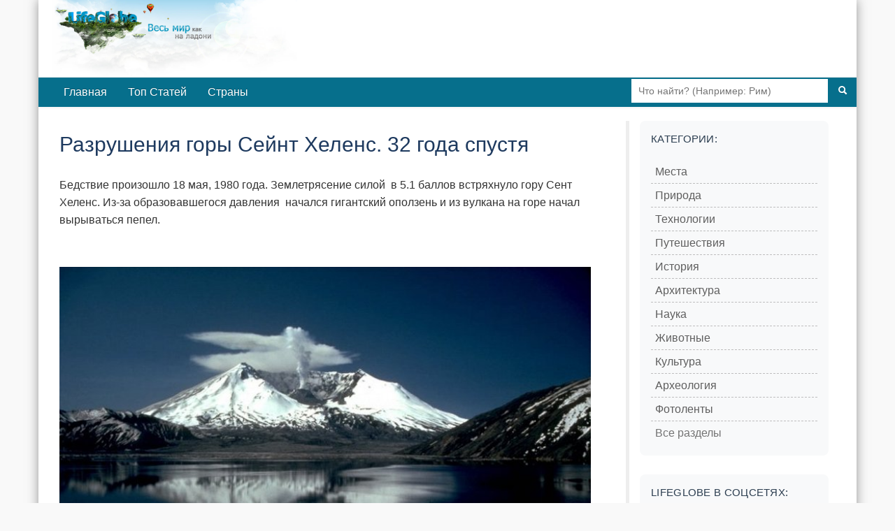

--- FILE ---
content_type: text/html; charset=utf-8
request_url: https://lifeglobe.net/entry/3748
body_size: 4922
content:
<!DOCTYPE html><html lang="ru"><head><title>Разрушения горы Сейнт Хеленс. 32 года спустя</title><meta charset="UTF-8"><meta name="viewport" content="width=device-width, initial-scale=1.0"><link rel="icon" type="image/x-icon" href="/favicon.ico"><link rel="shortcut icon" type="image/x-icon" href="/favicon.ico"><meta property="og:type" content="article"><meta property="og:title" content="Разрушения горы Сейнт Хеленс. 32 года спустя"><meta name="description" content="Бедствие произошло 18 мая, 1980 года. Землетрясение силой в 5."><meta property="og:image" content="https://lifeglobe.net/x/entry/3748/different1-11.jpg"><meta property="og:image:type" content="image/jpeg"><meta property="og:image:width" content="800"><meta property="og:image:height" content="533"><meta property="og:url" content="https://lifeglobe.net/entry/3748"><script type="text/javascript">window.q=[];window.$=function(f){q.push(f)}</script><link rel="canonical" href="https://lifeglobe.net/entry/3748"><link rel="preload" as="image" href="/x/entry/3748/different1-11.jpg" fetchpriority="high"><link rel="stylesheet" href="/vite/variables.css"><link rel="stylesheet" href="/vite/base.css"><link rel="stylesheet" href="/vite/article.css"><link rel="stylesheet" href="/vite/desktop.css" media="(min-width: 1024px)"><link rel="stylesheet" href="/vite/sidebar.css" media="(min-width: 768px)"><meta name="yandex-verification" content="4975296564080316"></head><body><!--#topBar--><div class="container page logo"><div id="header"><a id="logoLink" href="/" title="LifeGlobe.net - главная"></a><br clear="all"></div><div class="navbar navbar-inverse"><div class="navbar-inner"><div class="searchBar"><form method="get" action="/search"><input type="text" name="q" placeholder="Что найти? (Например: Рим)"><button type="submit" aria-label="Поиск"><i class="icon-search icon-white"></i></button></form></div><ul class="nav"><li><a href="/">Главная</a></li><li><a href="/top">Топ Статей</a></li><li><a href="/countries">Страны</a></li></ul></div></div><div class="row page-container"><main class="span8" id="page-content"><div class="span8"><style>.postBody { position: relative; }
.entry-edit-icon { position: absolute; top: 0; right: 0; opacity: 0.6; transition: opacity 0.2s; }
.entry-edit-icon:hover { opacity: 1; }
.entry-edit-icon a { color: #666; font-size: 20px; text-decoration: none; display: inline-block; padding: 5px; }
.entry-edit-icon a:hover { color: #0088cc; }
.credits .editorialNote { color: #555; font-size: 12px; font-weight: 400; }
.credits .editorialNote + .editorialNote { padding-left: 12px; }
</style><div class="postBody"><h1>Разрушения горы Сейнт Хеленс. 32 года спустя</h1> <p>Бедствие произошло 18 мая, 1980 года. Землетрясение силой&nbsp; в 5.1 баллов встряхнуло гору Сент Хеленс. Из-за образовавшегося давления &nbsp;начался гигантский оползень и из вулкана на горе начал вырываться пепел.</p> <p><img fetchpriority="high" title="гора сейнт-хелен" src="/x/entry/3748/different1-11.jpg" alt="гора сейнт-хелен" width="770" height="524" decoding="async"></p> <div class="entryPosition"><strong>Запись относится к месту: <a href="/place/112">США</a></strong></div> <p>В результате 24 квадратных мили (62 квадратных километра) долины были заполнены лавиной развалин и грязевых потоков, 250 квадратных миль (650 квадратных километров) частных земель были серьезно повреждены и 61 человек&nbsp; погиб</p> <p>&nbsp;<a title="разрушение горы сейнт-хелен" href="/entry/3748" target="_blank"><img src="/x/entry/3748/different2-7.jpg" alt="" width="770" height="520" loading="lazy" decoding="async"></a></p> <p>Вулкан Горы Сент-Хеленс расположен в Каскадных горах. Это&nbsp; часть Каскадной Вулканической Дуги, элемент Тихоокеанского Кольца Огня, который включает более чем 160 действующих вулканов. Этот вулкан известен за свои взрывы пепла и пирокластические потоки.</p> <p><img src="/x/entry/3748/different3-8.jpg" alt="" width="630" height="394" loading="lazy" decoding="async"></p> <p><img src="/x/entry/3748/different4-6.jpg" alt="" width="770" height="511" loading="lazy" decoding="async"></p> <p>19 мая, разрушительное извержение было закончено. На этой фотографии извергающийся пепел 18 мая.</p> <p><img src="/x/entry/3748/different5-6.jpg" alt="" width="770" height="522" loading="lazy" decoding="async"></p> <p>Этот автомобиль сфотографирован в 10-и милях от Горы Сент- Хелен, сразу после извержения. Катастрофическое извержение Горы Сент-Хелен &nbsp;было самым смертельным и наиболее экономически разрушительным вулканическим инцидентом в истории Соединенных Штатов.</p> <p>&nbsp;<img src="/x/entry/3748/different6-6.jpg" alt="" width="650" height="431" loading="lazy" decoding="async"></p> <p>Были разрушены: 250 домов, 47 мостов, 15 миль (24 км) железных дорог и 185 миль (298 км) шоссе.</p> <p>&nbsp;<img src="/x/entry/3748/different7-5.jpg" alt="" width="770" height="512" loading="lazy" decoding="async"></p> <p><img src="/x/entry/3748/different8-5.jpg" alt="" width="770" height="1123" loading="lazy" decoding="async"></p> <p>&nbsp;<img src="/x/entry/3748/different9-5.jpg" alt="" width="770" height="518" loading="lazy" decoding="async"></p> <p>&nbsp;<img src="/x/entry/3748/different10-7.jpg" alt="" width="770" height="509" loading="lazy" decoding="async"></p> <p>&nbsp;<img src="/x/entry/3748/different11-5.jpg" alt="" width="770" height="525" loading="lazy" decoding="async"></p> <p>Читайте также о других самых <a title="извержения" href="/entry/1903" target="_blank">сильных извержениях вулканов</a> в отдельной подборке</p> </div><p class="meta postDetails"><span title="Обновлено">Обновлено: <time datetime="2012-08-22T17:33:02.000Z">22 августа 2012</time></span>  | Категории:  <a href="/?t=PLACES">Места</a>, <a href="/?t=EVENT">События</a>, <a href="/?t=NATURE">Природа</a></p><div class="credits"><span class="vote details"><div class="shareTitle">Оцените статью, поделившись с друзьями</div><div class="share-buttons-root"></div><div class="shareTitle">Либо с помощью кнопки:</div><!-- React voting buttons--><div class="voting-buttons-root" data-entry-id="3748" data-rating="2"></div><hr></span><span class="editorialNote">Редакция LifeGlobe.net</span><span class="editorialNote">Просмотров: 8817</span></div><h3 class="related-title">Другие материалы об этом месте</h3><ul class="related"><li><!-- Blog entry--><a class="title" href="/entry/3721" id="se3721"><img src="/art/3721.jpg" width="180" height="180" data-link="se3721" alt="" loading="lazy" decoding="async"/>Национальный парк Акадия</a></li><li><!-- Blog entry--><a class="title" href="/entry/3720" id="se3720"><img src="/art/3720.jpg" width="180" height="180" data-link="se3720" alt="" loading="lazy" decoding="async"/>Национальный парк Теодора Рузвельта. Северная Дакота</a></li><li><!-- Blog entry--><a class="title" href="/entry/3719" id="se3719"><img src="/art/3719.jpg" width="180" height="180" data-link="se3719" alt="" loading="lazy" decoding="async"/>Фотографии с фестиваля Вишневого Цвета в Вашингтоне</a></li><li><!-- Blog entry--><a class="title" href="/entry/3704" id="se3704"><img src="/art/3704.jpg" width="180" height="180" data-link="se3704" alt="" loading="lazy" decoding="async"/>Центральная общественная библиотека Сиэтла</a></li><li><!-- Blog entry--><a class="title" href="/entry/3700" id="se3700"><img src="/art/3700.jpg" width="180" height="180" data-link="se3700" alt="" loading="lazy" decoding="async"/>Библиотека Гейзеля в Сан-Диего</a></li><li><!-- Blog entry--><a class="title" href="/entry/3559" id="se3559"><img src="/art/3559.jpg" width="180" height="180" data-link="se3559" alt="" loading="lazy" decoding="async"/>Библиотека Конгресса в Вашингтоне</a></li><li><!-- Blog entry--><a class="title" href="/entry/3527" id="se3527"><img src="/art/3527.jpg" width="180" height="180" data-link="se3527" alt="" loading="lazy" decoding="async"/>Яркая лестница Сан-Франциско</a></li><li><!-- Blog entry--><a class="title" href="/entry/3470" id="se3470"><img src="/art/3470.jpg" width="180" height="180" data-link="se3470" alt="" loading="lazy" decoding="async"/>Синие деревья Сиэтла и глобальная проблема вырубки лесов</a></li><li><!-- Blog entry--><a class="title" href="/entry/3440" id="se3440"><img src="/art/3440.jpg" width="180" height="180" data-link="se3440" alt="" loading="lazy" decoding="async"/>Волшебство Сионского каньона</a></li><li><!-- Blog entry--><a class="title" href="/entry/3433" id="se3433"><img src="/art/3433.jpg" width="180" height="180" data-link="se3433" alt="" loading="lazy" decoding="async"/>Водопад Малтнома</a></li></ul><a name="comments"></a><div id="commentBox" data-type="blog" data-id="3748" data-user-role="0"></div><a name="comments-end"></a><!-- Admin components (only for admins and authors)--><!-- Related content manager React component (only for admins)--><!-- Structured data for search engines--><script type="application/ld+json">{"@context":"https://schema.org","@type":"Article","headline":"Разрушения горы Сейнт Хеленс. 32 года спустя","description":"Бедствие произошло 18 мая, 1980 года. Землетрясение силой в 5.","image":"https://lifeglobe.net/x/entry/3748/different1-11.jpg","datePublished":"2012-08-22T15:26:23.000Z","dateModified":"2012-08-22T17:33:02.000Z"}</script></div></main><div class="span3" id="right-col"><div class="block menu-block"><h4>Категории:</h4><div class="menu2cols"><ul class="menu"><li><i>></i><a href="/?t=PLACES">Места</a></li><li><i>></i><a href="/?t=NATURE">Природа</a></li><li><i>></i><a href="/?t=TECHNOLOGIES">Технологии</a></li><li><i>></i><a href="/?t=TRAVEL">Путешествия</a></li><li><i>></i><a href="/?t=HISTORY">История</a></li><li><i>></i><a href="/?t=ARCHITECTURE">Архитектура</a></li></ul><ul class="menu"><li><i>></i><a href="/science">Наука</a></li><li><i>></i><a href="/animals">Животные</a></li><li><i>></i><a href="/culture">Культура</a></li><li><i>></i><a href="/archeology">Археология</a></li><li><i>></i><a href="/photos">Фотоленты</a></li></ul></div><div class="menu-all-sections"><a class="menu-all-sections__link" href="/sections">Все разделы</a></div></div><div class="block"><h4>LifeGlobe в Соцсетях:</h4><div class="social-links"><a href="https://vk.com/club16321937" rel="nofollow noopener noreferrer" target="_blank"><img src="/media/share/vk.png" alt="VK"></a></div></div><div class="block menu-block"><h4>Континенты</h4><div class="menu2cols"><ul class="menu"><li><i>»</i><a href="/place/69">Австралия</a></li><li><i>»</i><a href="/place/159">Азия</a></li><li><i>»</i><a href="/place/46">Африка</a></li></ul><ul class="menu"><li><i>»</i><a href="/place/76">Европа</a></li><li><i>»</i><a href="/place/111">Северная Америка</a></li><li><i>»</i><a href="/place/113">Южная Америка</a></li></ul></div></div><div id="latestComments"><script>var latestCommentsData = [[35, '/media/t128/35.jpg', '/blogs/details?id=35', 'Херсонес Таврический — история древнего города, археология и Новый Херсонес', 22090, 3],[16383, '/media/t128/16383.jpg', '/entry/16383', 'Планетарий Порту: путешествие по Вселенной под куполом Сералвеш', 95, 1],[16381, '/media/t128/16381.jpg', '/entry/16381', 'Глубинное золото Китая: находка, меняющая баланс', 149, 1],[16380, '/media/t128/16380.jpg', '/entry/16380', 'Неандертальцы научились добывать огонь 400 тысяч лет назад', 112, 1],[16379, '/media/t128/16379.jpg', '/entry/16379', 'Кинза и здоровье: что говорит наука о привычной зелени', 127, 1],[16373, '/media/t128/16373.jpg', '/entry/16373', 'Озеро Роопкунд: тайна скелетов в Гималаях', 143, 1],[16331, '/media/t128/16331.jpg', '/entry/16331', 'Почему Монголия остаётся одной из самых незаселённых стран мира', 228, 2],[16363, '/media/t128/16363.jpg', '/entry/16363', 'V House в Копенгагене: дом, который играет с формой и светом', 117, 1],[16350, '/media/t128/16350.jpg', '/entry/16350', 'Магические грибы: перевёрнутый мегаполис под потолком', 203, 1],[16346, '/media/t128/16346.jpg', '/entry/16346', 'Пляж, которого не было: как Лас-Тереситас стал золотым берегом Тенерифе', 210, 1]];</script></div></div></div><div id="footer"><div class="inner">Использование материалов возможно только при условии размещения обратной ссылки © 2009-2026</div><small>Используя сайт, вы соглашаетесь с
 <a href="/policy">Политикой конфиденциальности</a>.</small><div class="menu"><a href="/contacts">Контакты</a> | <a href="/abouts">О сайте</a></div></div></div><script type="module" src="/vite/features-lazy.js"></script><script type="text/javascript">(function(m,e,t,r,i,k,a){m[i]=m[i]||function(){(m[i].a=m[i].a||[]).push(arguments)};
m[i].l=1*new Date();k=e.createElement(t),a=e.getElementsByTagName(t)[0],k.async=1,k.src=r,a.parentNode.insertBefore(k,a)})
(window, document, "script", "https://mc.yandex.ru/metrika/tag.js", "ym");

ym(56461897, "init", {
  clickmap:true,
  trackLinks:true,
  accurateTrackBounce:true
 });</script><noscript><div><img src="https://mc.yandex.ru/watch/56461897" style="position:absolute; left:-9999px;" alt=""/></div></noscript></body></html>